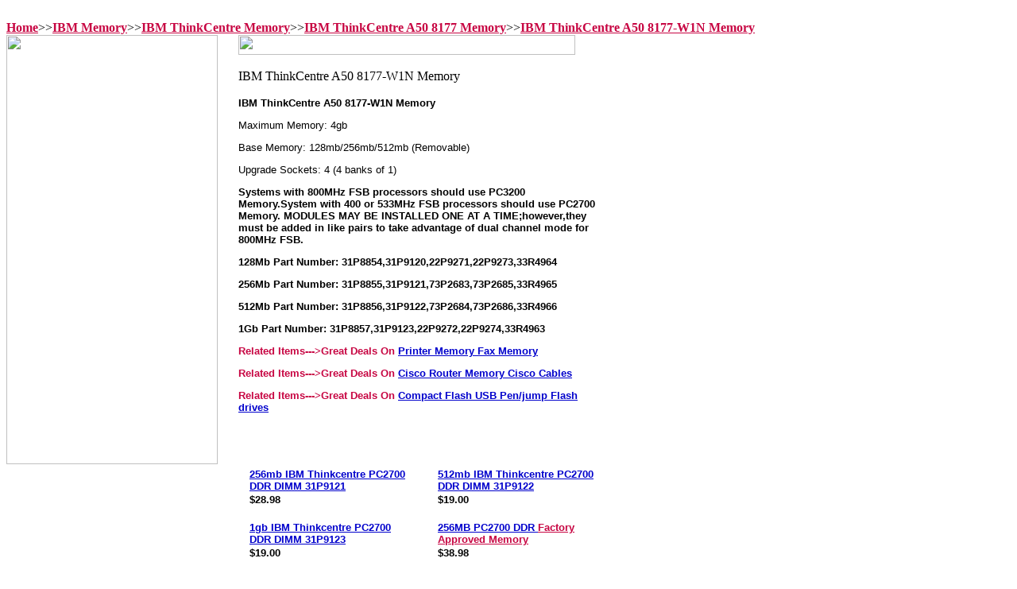

--- FILE ---
content_type: text/html
request_url: http://www.satech.com/ibm-memory-ibm-thinkcentre-memory-ibm-thinkcentre-a50-8177-memory-ibm-thinkcentre-a50-8177-w1n-memor.html
body_size: 5866
content:
<!DOCTYPE HTML PUBLIC "-//W3C//DTD HTML 4.01 Transitional//EN">
<html><head><title>IBM ThinkCentre A50 8177-W1N Memory</title><br>
<A href='http://www.satech.com'><font color='#C70542'><B>Home</font></b></A>>><A href='http://www.satech.com/ibm-memory.html'><font color='#C70542'><B>IBM Memory</font></b></A>>><A href='http://www.satech.com/ibm-memory-ibm-thinkcentre-memory.html'><font color='#C70542'><B>IBM ThinkCentre Memory</font></b></A>>><A href='http://www.satech.com/ibm-memory-ibm-thinkcentre-memory-ibm-thinkcentre-a50-8177-memory.html'><font color='#C70542'><B>IBM ThinkCentre A50 8177 Memory</font></b></A>>><A href='http://www.satech.com/ibm-memory-ibm-thinkcentre-memory-ibm-thinkcentre-a50-8177-memory-ibm-thinkcentre-a50-8177-w1n-memor.html'><font color='#C70542'><B>IBM ThinkCentre A50 8177-W1N Memory</font></b></A></head><body bgcolor=ffffff background="https://sep.yimg.com/ay/valueram/img-14.gif" link=0000cc vlink=333366><table border=0 cellspacing=0 cellpadding=0><tr valign=top><td><map name=16df45d2e224fda9><area shape=rect coords="0,0,264,18" href="index.html"><area shape=rect coords="0,18,264,36" href="apple-mac-memory.html"><area shape=rect coords="0,36,264,54" href="168-pin-3-3v-pc-memory-dimms.html"><area shape=rect coords="0,54,264,72" href="72-pin-simm-30-pin-simm-memory.html"><area shape=rect coords="0,72,264,90" href="184-pin-2-5v-ddr-memory-dimms.html"><area shape=rect coords="0,90,264,108" href="240-pin-ddr-2-ddr-ii-sdram-memory-dimms.html"><area shape=rect coords="0,108,264,126" href="288-pin-ddr4-ddr-iv-sdram-memory-dimms.html"><area shape=rect coords="0,126,264,144" href="288-pin-ddr4-ddr-iv-sdram-memory-sodimms.html"><area shape=rect coords="0,144,264,162" href="sodimms.html"><area shape=rect coords="0,162,264,180" href="laptop-memory.html"><area shape=rect coords="0,180,264,198" href="memory-for-brand-name-pc.html"><area shape=rect coords="0,198,264,216" href="printermemory1.html"><area shape=rect coords="0,216,264,234" href="flash-memory-for-camera-pda-mp3.html"><area shape=rect coords="0,234,264,252" href="batteries.html"><area shape=rect coords="0,252,264,270" href="notebookdrives1.html"><area shape=rect coords="0,270,264,288" href="samplermemory.html"><area shape=rect coords="0,288,264,306" href="raidconmem.html"><area shape=rect coords="0,306,264,324" href="motherboard-memory.html"><area shape=rect coords="0,324,264,342" href="routers.html"><area shape=rect coords="0,342,264,360" href="sunmemory1.html"><area shape=rect coords="0,360,264,378" href="original-memory.html"><area shape=rect coords="0,378,264,396" href="cpus-processor.html"><area shape=rect coords="0,414,264,432" href="https://order.store.yahoo.net/valueram/cgi-bin/wg-order?valueram"><area shape=rect coords="0,432,264,450" href="info.html"><area shape=rect coords="0,450,264,468" href="http://stores.yahoo.com/help.html"><area shape=rect coords="0,468,264,486" href="nsearch.html"><area shape=rect coords="0,486,264,504" href="ind.html"><area shape=rect coords="0,504,264,522" href="mailto:buymemory@yahoo.com"><area shape=rect coords="0,522,264,540" href="ibm-memory-ibm-thinkcentre-memory-ibm-thinkcentre-a50-8177-memory.html"></map><img src="https://s.yimg.com/aah/valueram/ibm-pc-300gl-celeron-model-6275r3u-1.gif" width=266 height=540 usemap=#16df45d2e224fda9 border=0 hspace=0 vspace=0 ismap></td><td><img src="https://sep.yimg.com/ca/Img/trans_1x1.gif" height=1 width=26 border=0></td><td><a href="index.html"><img src="https://sep.yimg.com/ay/valueram/img-16.gif" width=424 height=25 border=0 hspace=0 vspace=0></a><br><br><table border=0 cellspacing=0 cellpadding=0 width=458><tr valign=top><td width=458><img src="https://sep.yimg.com/ca/I/valueram_2272_80925070" width=312 height=17 border=0 hspace=0 vspace=0 alt="IBM ThinkCentre A50 8177-W1N Memory"><br><br><font size=2 face="arial, helvetica"><b>IBM ThinkCentre A50 8177-W1N Memory</b><p>
Maximum Memory: 4gb<P>
Base Memory: 128mb/256mb/512mb (Removable)<p>
Upgrade Sockets: 4 (4 banks of 1)<p>
<b>Systems with 800MHz FSB processors should use PC3200 Memory.System with 400 or 533MHz FSB processors should use PC2700 Memory. MODULES MAY BE INSTALLED ONE AT A TIME;however,they must be added in like pairs to take advantage of dual channel mode for 800MHz FSB.</b><p>
<font  size=2 face='arial, helvetica'><b>128Mb Part Number: 31P8854,31P9120,22P9271,22P9273,33R4964</font><p>
<font  size=2 face='arial, helvetica'><b>256Mb Part Number: 31P8855,31P9121,73P2683,73P2685,33R4965</font><p>
<font  size=2 face='arial, helvetica'><b>512Mb Part Number: 31P8856,31P9122,73P2684,73P2686,33R4966</font><p>
<font  size=2 face='arial, helvetica'><b>1Gb Part Number: 31P8857,31P9123,22P9272,22P9274,33R4963</font><p>
<font color='c70542'  size=2 face='arial, helvetica'><b>Related Items--->Great Deals On <A HREF='http://www.satech.com/printer-memory-fax-memory.html'>Printer Memory Fax Memory</a><p>Related Items--->Great Deals On <A HREF='http://www.satech.com/cisco-memory.html'>Cisco Router Memory Cisco Cables</a><p>Related Items--->Great Deals On <A HREF='http://www.satech.com/flash-memory-for-camera-pda-mp3.html'>Compact Flash USB Pen/jump Flash drives</a><p></font></b><br><br></font></td></tr></table><br><table border=0 cellspacing=0 cellpadding=0 width=458><tr><td><img src="https://sep.yimg.com/ca/Img/trans_1x1.gif" height=5 width=1 border=0></td></tr><tr valign=top><td width=6><center><img src="https://sep.yimg.com/ca/I/valueram_2270_2100" width=6 height=14 border=0 hspace=0 vspace=0></center></td><td width=8><img src="https://sep.yimg.com/ca/Img/trans_1x1.gif" height=1 width=8 border=0></td><td width=207><font size=2 face="arial, helvetica"><b><a href="31p9121.html">256mb IBM Thinkcentre PC2700 DDR DIMM 31P9121</a></b><br><img src="https://sep.yimg.com/ca/Img/trans_1x1.gif" height=2 width=1 border=0><br><b>$28.98</b></font></td><td><img src="https://sep.yimg.com/ca/Img/trans_1x1.gif" height=1 width=8 border=0></td><td width=6><center><img src="https://sep.yimg.com/ca/I/valueram_2270_2100" width=6 height=14 border=0 hspace=0 vspace=0></center></td><td width=8><img src="https://sep.yimg.com/ca/Img/trans_1x1.gif" height=1 width=8 border=0></td><td width=207><font size=2 face="arial, helvetica"><b><a href="31p9122.html">512mb IBM Thinkcentre PC2700 DDR DIMM 31P9122</a></b><br><img src="https://sep.yimg.com/ca/Img/trans_1x1.gif" height=2 width=1 border=0><br><b>$19.00</b></font></td></tr><tr><td><img src="https://sep.yimg.com/ca/Img/trans_1x1.gif" height=15 width=1 border=0></td></tr><tr><td><img src="https://sep.yimg.com/ca/Img/trans_1x1.gif" height=5 width=1 border=0></td></tr><tr valign=top><td width=6><center><img src="https://sep.yimg.com/ca/I/valueram_2270_2100" width=6 height=14 border=0 hspace=0 vspace=0></center></td><td width=8><img src="https://sep.yimg.com/ca/Img/trans_1x1.gif" height=1 width=8 border=0></td><td width=207><font size=2 face="arial, helvetica"><b><a href="31p9123.html">1gb IBM Thinkcentre PC2700 DDR DIMM 31P9123</a></b><br><img src="https://sep.yimg.com/ca/Img/trans_1x1.gif" height=2 width=1 border=0><br><b>$19.00</b></font></td><td><img src="https://sep.yimg.com/ca/Img/trans_1x1.gif" height=1 width=8 border=0></td><td width=6><center><img src="https://sep.yimg.com/ca/I/valueram_2270_2100" width=6 height=14 border=0 hspace=0 vspace=0></center></td><td width=8><img src="https://sep.yimg.com/ca/Img/trans_1x1.gif" height=1 width=8 border=0></td><td width=207><font size=2 face="arial, helvetica"><b><a href="ex256m0043f.html">256MB PC2700 DDR <font color=#C70542>Factory Approved Memory </font></a></b><br><img src="https://sep.yimg.com/ca/Img/trans_1x1.gif" height=2 width=1 border=0><br><b>$38.98</b></font></td></tr><tr><td><img src="https://sep.yimg.com/ca/Img/trans_1x1.gif" height=15 width=1 border=0></td></tr><tr><td><img src="https://sep.yimg.com/ca/Img/trans_1x1.gif" height=5 width=1 border=0></td></tr><tr valign=top><td width=6><center><img src="https://sep.yimg.com/ca/I/valueram_2270_2100" width=6 height=14 border=0 hspace=0 vspace=0></center></td><td width=8><img src="https://sep.yimg.com/ca/Img/trans_1x1.gif" height=1 width=8 border=0></td><td width=207><font size=2 face="arial, helvetica"><b><a href="ex512m0043f.html">512MB PC2700 DDR <font color=#C70542>Factory Approved Memory </font></a></b><br><img src="https://sep.yimg.com/ca/Img/trans_1x1.gif" height=2 width=1 border=0><br><b>$14.00</b></font></td><td><img src="https://sep.yimg.com/ca/Img/trans_1x1.gif" height=1 width=8 border=0></td><td width=6><center><img src="https://sep.yimg.com/ca/I/valueram_2270_2100" width=6 height=14 border=0 hspace=0 vspace=0></center></td><td width=8><img src="https://sep.yimg.com/ca/Img/trans_1x1.gif" height=1 width=8 border=0></td><td width=207><font size=2 face="arial, helvetica"><b><a href="ex1gb0043f.html">1gb PC2700 DDR <font color=#C70542>Factory Approved Memory </font></a></b><br><img src="https://sep.yimg.com/ca/Img/trans_1x1.gif" height=2 width=1 border=0><br><b>$19.00</b></font></td></tr><tr><td><img src="https://sep.yimg.com/ca/Img/trans_1x1.gif" height=15 width=1 border=0></td></tr><tr><td><img src="https://sep.yimg.com/ca/Img/trans_1x1.gif" height=5 width=1 border=0></td></tr><tr valign=top><td width=6><center><img src="https://sep.yimg.com/ca/I/valueram_2270_2100" width=6 height=14 border=0 hspace=0 vspace=0></center></td><td width=8><img src="https://sep.yimg.com/ca/Img/trans_1x1.gif" height=1 width=8 border=0></td><td width=207><font size=2 face="arial, helvetica"><b><a href="73p2685.html">256mb IBM Thinkcentre PC3200 DDR DIMM 73P2685</a></b><br><img src="https://sep.yimg.com/ca/Img/trans_1x1.gif" height=2 width=1 border=0><br><b>$28.98</b></font></td><td><img src="https://sep.yimg.com/ca/Img/trans_1x1.gif" height=1 width=8 border=0></td><td width=6><center><img src="https://sep.yimg.com/ca/I/valueram_2270_2100" width=6 height=14 border=0 hspace=0 vspace=0></center></td><td width=8><img src="https://sep.yimg.com/ca/Img/trans_1x1.gif" height=1 width=8 border=0></td><td width=207><font size=2 face="arial, helvetica"><b><a href="73p2686.html">512mb IBM Thinkcentre PC3200 DDR DIMM 73P2686</a></b><br><img src="https://sep.yimg.com/ca/Img/trans_1x1.gif" height=2 width=1 border=0><br><b>$29.00</b></font></td></tr><tr><td><img src="https://sep.yimg.com/ca/Img/trans_1x1.gif" height=15 width=1 border=0></td></tr><tr><td><img src="https://sep.yimg.com/ca/Img/trans_1x1.gif" height=5 width=1 border=0></td></tr><tr valign=top><td width=6><center><img src="https://sep.yimg.com/ca/I/valueram_2270_2100" width=6 height=14 border=0 hspace=0 vspace=0></center></td><td width=8><img src="https://sep.yimg.com/ca/Img/trans_1x1.gif" height=1 width=8 border=0></td><td width=207><font size=2 face="arial, helvetica"><b><a href="22p9274.html">1gb IBM Thinkcentre PC3200 DDR DIMM 22P9274</a></b><br><img src="https://sep.yimg.com/ca/Img/trans_1x1.gif" height=2 width=1 border=0><br><b>$59.00</b></font></td><td><img src="https://sep.yimg.com/ca/Img/trans_1x1.gif" height=1 width=8 border=0></td><td width=6><center><img src="https://sep.yimg.com/ca/I/valueram_2270_2100" width=6 height=14 border=0 hspace=0 vspace=0></center></td><td width=8><img src="https://sep.yimg.com/ca/Img/trans_1x1.gif" height=1 width=8 border=0></td><td width=207><font size=2 face="arial, helvetica"><b><a href="ex256m0047f.html">256MB PC3200 DDR <font color=#C70542>Factory Approved Memory </font></a></b><br><img src="https://sep.yimg.com/ca/Img/trans_1x1.gif" height=2 width=1 border=0><br><b>$38.98</b></font></td></tr><tr><td><img src="https://sep.yimg.com/ca/Img/trans_1x1.gif" height=15 width=1 border=0></td></tr><tr><td><img src="https://sep.yimg.com/ca/Img/trans_1x1.gif" height=5 width=1 border=0></td></tr><tr valign=top><td width=6><center><img src="https://sep.yimg.com/ca/I/valueram_2270_2100" width=6 height=14 border=0 hspace=0 vspace=0></center></td><td width=8><img src="https://sep.yimg.com/ca/Img/trans_1x1.gif" height=1 width=8 border=0></td><td width=207><font size=2 face="arial, helvetica"><b><a href="ex512m0047f.html">512MB PC3200 DDR <font color=#C70542>Factory Approved Memory </font></a></b><br><img src="https://sep.yimg.com/ca/Img/trans_1x1.gif" height=2 width=1 border=0><br><b>$14.00</b></font></td><td><img src="https://sep.yimg.com/ca/Img/trans_1x1.gif" height=1 width=8 border=0></td><td width=6><center><img src="https://sep.yimg.com/ca/I/valueram_2270_2100" width=6 height=14 border=0 hspace=0 vspace=0></center></td><td width=8><img src="https://sep.yimg.com/ca/Img/trans_1x1.gif" height=1 width=8 border=0></td><td width=207><font size=2 face="arial, helvetica"><b><a href="ex1gb0047f.html">1gb PC3200 DDR DIMM <font color=#C70542>Factory Approved Memory </font></a></b><br><img src="https://sep.yimg.com/ca/Img/trans_1x1.gif" height=2 width=1 border=0><br><b>$19.00</b></font></td></tr><tr><td><img src="https://sep.yimg.com/ca/Img/trans_1x1.gif" height=15 width=1 border=0></td></tr></table><br><table border=0 cellspacing=0 cellpadding=0 width=458><tr><td><font size=2 face="arial, helvetica"><center><font size="2">For any clarifications needed, suggestions or mistakes on this page please email <a href="mailto: buymemory@yahoo.com">buymemory@yahoo.com</a></font></center><br><br><b><center>
<SCRIPT LANGUAGE="JavaScript">
Stamp = new Date();
year = Stamp.getYear();
if (year < 2000) year = 1900 + year;
document.write((Stamp.getMonth() + 1) +"/"+Stamp.getDate()+ "/"+ year);
</script>
</center></B><BR><b><center><font color="#C70542">Get more out of your Digital Camera's, PDA's and MP3 players.</font></center></b>
Try our high speed, high performance <a href="http://www.satech.com/cfc.html">Compact Flash Cards CFC</a>, <a href="http://www.satech.com/smarmedcarss.html">Smart Media Cards SSFDC</a>, <a href="http://www.satech.com/mulcarmmc.html">Multimedia Cards MMC</a>, <a href="http://www.satech.com/secdigcarsdc.html">Secure Digital cards SDC</a>, <a href="http://www.satech.com/sonmemstic.html">Sony memory stick</a>, <a href="http://www.satech.com/porusbstorfl.html">Portable USB storage flash drive (Pen drive, Key drive)</a>, <a href="http://www.satech.com/flascarread.html">Multi USB Flash Card Reader</a>
<a href="http://store.yahoo.com/valueram/olxdpiccar.html">Olympus xD Picture Cards,readers,adapters.</a><br><br><B><cENTER><FONT SIZE="3"><FONT COLOR="#C70542"><A HREF="http://store.yahoo.com/valueram/index.html">
The World's Largest Online Memory Super Store</A><sup><font size="4"><b>�</b></font></sup></font></FONT></CENTER></b><br><br><B><cENTER><FONT SIZE="3"><FONT COLOR="#C70542"><A HREF="http://store.yahoo.com/valueram/index.html">
IN BUSINESS SINCE 1994 SPECIALIZING IN COMPUTER RAM MEMORY UPGRADES, PROVIDING HIGH QUALITY SERVICE, VALUE PRICING TO CUSTOMERS WORLD WIDE.<</A><sup><font size="4"><b></b></font></sup></font></FONT></CENTER></b><br><br><font color="#C70542" size="3"><b><center> Memory for All
<a href="http://www.satech.com/notebookmemory.html">
<font color="#C70542" size=4>Notebooks </font></a> and <a href="http://www.satech.com/printermemory1.html"><font color="#C70542" size=4>Printers</font></a></font><br><br><b><a href="http://www.satech.com/batteries.html"><font color="#C70542" size=4>Batteries</font></a>
<font color="#C70542" size=4> and </font>
<a href="http://www.satech.com/notebookdrives1.html"><font color="#C70542" size=4>Hard Drives</font></a> 
<font color="#C70542" size=4>for All Notebooks</font></center></b><br>
<hr>
<!--  Shantanu -->
<!-- HTML to Copy Starts Here -->
<!--Note: For correct presentation of the form, leave HTML formatted *as is*. -->
<FORM ACTION="http://www.email-publisher.com/survey/" METHOD="POST" TARGET="New_Window">
<INPUT TYPE="hidden" NAME="lists" VALUE="satech@topica.email-publisher.com">
<TABLE BGCOLOR="white" CELLPADDING=8 CELLSPACING=0 BORDER=1> 
<TR>
<TD>
<TABLE WIDTH=210 CELLPADDING=0 CELLSPACING=0 BORDER=0>
<TR>
	<TD><FONT style="font-size: 13px" face="verdana,sans-serif" size="+1" color="#3300CC"><B>Subscribe!</B></FONT></TD>
</TR>
<TR>
	<TD><IMG SRC="http://statik.topica.com/images/pixel.gif" WIDTH=1 HEIGHT=4 BORDER=0></TD>
</TR>
<TR>
	<TD>
		<font style="font-size: 11px" size="0" face="verdana,sans-serif">Enter your email to sign up for our email list to receive coupons and special offers.</FONT><BR><BR>
		<FONT style="font-size: 9pt" size="-1"><input type="text" size="20" name="email" value="your email"></FONT><FONT style="font-size: 9pt" face="Geneva,Helvetica,Arial,Sans Serif" size="-1">&nbsp;<input type="submit" value="Join"></FONT>
	</TD>
</TR>
<TR>
	<TD NOWRAP>
	<INPUT TYPE="radio" NAME="type" VALUE="HTML" ><font style="font-size: 11px" size="0" face="verdana,sans-serif">HTML</font>
	<INPUT TYPE="radio" NAME="type" VALUE="TEXT" ><font style="font-size: 11px" size="0" face="verdana,sans-serif">Text</font>
	<INPUT TYPE="radio" NAME="type" VALUE="AOL" ><font style="font-size: 11px" size="0" face="verdana,sans-serif">AOL</font>
	</TD>
</TR>
</TABLE>
</TD>
</TR>
</TABLE>
</FORM>
<!-- HTML Ends Here -->
<B><FONT SIZE=2>Are you planning to purchase more than 20 memory modules? You may be eligible for lower prices. Contact us for a price quote. Call us at 1-408-980-8355 or send"<A HREF="MAILTO:buymemory@yahoo.com">email 
</a></FONT></B>.
<HR>
<li><FONT COLOR="#094A91">IN BUSINESS SINCE 1994 SERVING CUSTOMERS WORLDWIDE WITH PRIDE AND SATISFACTION.</FONT><br><br><li><FONT COLOR="#094A91">NO SALES TAX OUTSIDE CALIFORNIA.</FONT><br><br><li><FONT COLOR="#094A91">WALK IN MEMORY PURCHASES WELCOME.</FONT><br><br><li><FONT COLOR="#094A91">MEMORY INSTALLATION $20 PER MACHINE. CALL 1 408 980 8355 FOR AN APPOINTMENT.</FONT>
<hr> 
<table><tr><td>
<font size="3" FACE="Times New Roman" color="666666"><b>
3390-H De La Cruz Blvd<br>
Santa Clara, CA 95054<br>
Tel: 408 980 8355<br>
Fax: 408 980 8356<br>
Email: <A HREF="MAILTO:buymemory@yahoo.com">buymemory@yahoo.com</a><br>
</b></font></td><td><pre>
          <img src="http://www.excelerate.net/excelerate.gif"></pre></td></tr>
</table>
<table>
<tr><td>
<FORM METHOD=GET ACTION="http://st45.yahoo.com/cgi-bin/nsearch"><INPUT TYPE=HIDDEN NAME=catalog VALUE="valueram"><INPUT NAME=query TYPE=TEXT SIZE=25> <INPUT TYPE=SUBMIT VALUE="Search"><input type=hidden name=.autodone value="http://www.satech.com/"></FORM></td><td><form name="input" action="http://www.ramfinder.com/email.aspx?urlRef=satech.com" METHOD=POST>Send this URL to a friend
<input type="submit" value="Send">
</form></td></tr></table>
<hr><b><font size="1">
<a href="http://www.satech.com/warranty.html">Lifetime Warranty</a> | <a href="http://www.satech.com/shipchar.html">Shipping Info</a> |<a href="http://www.satech.com/privacypolicy1.html"> Privacy Policy</a> |<a href="http://www.satech.com/support.html"> Support</a> |
<a href="http://maps.yahoo.com/py/maps.py?Pyt=Tmap&addr=3390+De+La+Cruz+Blvd+Suite+H&csz=Santa+Clara%2C+CA+95054&Get+Map=Get+Map"> Location Map</a> | <a href="http://www.satech.com/faq.html"> FAQ</a> | <A HREF="http://www.satech.com/contactus.html"> Contact Us</a> | <A HREF="MAILTO:email@satech.com"> Feedback</a> | <a href="http://www.satech.com/privacypolicy.html"> Library</a> | <a href="http://www.satech.com/glosofmemter.html"> Glossary Of Memory Terms</a> | <a href="http://www.satech.com/howtoinmem.html"> Installation Guide</a> | <a href="http://www.satech.com/government.html"> Government</a> | <a href="http://www.satech.com/edin.html"> Educational Institutions</a> | <a href="http://www.satech.com/corporate.html"> Corporate</a> | <a href="http://www.satech.com/curcon.html"> Currency Converter</a> | <a href="http://www.satech.com/parnumcrosre.html"> Part Number Cross Reference</a> | <a href="http://www.satech.com/helpfullinks.html"> Links</a></font></b>
<hr><br><br>All copyrights and trademarks are property of their respective owners.</font><br><br><font color="#C70542"><b>EXCELERATE</b><sup><font size="3"><b>�</b></font></sup></font>is a registered trademark of S.A. Technologies, Inc.</font></td></tr></table></td></tr></table></body>
<script type="text/javascript">
csell_env = 'ue1';
 var storeCheckoutDomain = 'order.store.turbify.net';
</script>

<script type="text/javascript">
  function toOSTN(node){
    if(node.hasAttributes()){
      for (const attr of node.attributes) {
        node.setAttribute(attr.name,attr.value.replace(/(us-dc1-order|us-dc2-order|order)\.(store|stores)\.([a-z0-9-]+)\.(net|com)/g, storeCheckoutDomain));
      }
    }
  };
  document.addEventListener('readystatechange', event => {
  if(typeof storeCheckoutDomain != 'undefined' && storeCheckoutDomain != "order.store.turbify.net"){
    if (event.target.readyState === "interactive") {
      fromOSYN = document.getElementsByTagName('form');
        for (let i = 0; i < fromOSYN.length; i++) {
          toOSTN(fromOSYN[i]);
        }
      }
    }
  });
</script>
<script type="text/javascript">
// Begin Store Generated Code
 </script> <script type="text/javascript" src="https://s.turbifycdn.com/lq/ult/ylc_1.9.js" ></script> <script type="text/javascript" src="https://s.turbifycdn.com/ae/lib/smbiz/store/csell/beacon-a9518fc6e4.js" >
</script>
<script type="text/javascript">
// Begin Store Generated Code
 csell_page_data = {}; csell_page_rec_data = []; ts='TOK_STORE_ID';
</script>
<script type="text/javascript">
// Begin Store Generated Code
function csell_GLOBAL_INIT_TAG() { var csell_token_map = {}; csell_token_map['TOK_SPACEID'] = '2022276099'; csell_token_map['TOK_URL'] = ''; csell_token_map['TOK_STORE_ID'] = 'valueram'; csell_token_map['TOK_ITEM_ID_LIST'] = 'ibm-memory-ibm-thinkcentre-memory-ibm-thinkcentre-a50-8177-memory-ibm-thinkcentre-a50-8177-w1n-memor'; csell_token_map['TOK_ORDER_HOST'] = 'order.store.turbify.net'; csell_token_map['TOK_BEACON_TYPE'] = 'prod'; csell_token_map['TOK_RAND_KEY'] = 't'; csell_token_map['TOK_IS_ORDERABLE'] = '2';  c = csell_page_data; var x = (typeof storeCheckoutDomain == 'string')?storeCheckoutDomain:'order.store.turbify.net'; var t = csell_token_map; c['s'] = t['TOK_SPACEID']; c['url'] = t['TOK_URL']; c['si'] = t[ts]; c['ii'] = t['TOK_ITEM_ID_LIST']; c['bt'] = t['TOK_BEACON_TYPE']; c['rnd'] = t['TOK_RAND_KEY']; c['io'] = t['TOK_IS_ORDERABLE']; YStore.addItemUrl = 'http%s://'+x+'/'+t[ts]+'/ymix/MetaController.html?eventName.addEvent&cartDS.shoppingcart_ROW0_m_orderItemVector_ROW0_m_itemId=%s&cartDS.shoppingcart_ROW0_m_orderItemVector_ROW0_m_quantity=1&ysco_key_cs_item=1&sectionId=ysco.cart&ysco_key_store_id='+t[ts]; } 
</script>
<script type="text/javascript">
// Begin Store Generated Code
function csell_REC_VIEW_TAG() {  var env = (typeof csell_env == 'string')?csell_env:'prod'; var p = csell_page_data; var a = '/sid='+p['si']+'/io='+p['io']+'/ii='+p['ii']+'/bt='+p['bt']+'-view'+'/en='+env; var r=Math.random(); YStore.CrossSellBeacon.renderBeaconWithRecData(p['url']+'/p/s='+p['s']+'/'+p['rnd']+'='+r+a); } 
</script>
<script type="text/javascript">
// Begin Store Generated Code
var csell_token_map = {}; csell_token_map['TOK_PAGE'] = 'p'; csell_token_map['TOK_CURR_SYM'] = '$'; csell_token_map['TOK_WS_URL'] = 'https://valueram.csell.store.turbify.net/cs/recommend?itemids=ibm-memory-ibm-thinkcentre-memory-ibm-thinkcentre-a50-8177-memory-ibm-thinkcentre-a50-8177-w1n-memor&location=p'; csell_token_map['TOK_SHOW_CS_RECS'] = 'true';  var t = csell_token_map; csell_GLOBAL_INIT_TAG(); YStore.page = t['TOK_PAGE']; YStore.currencySymbol = t['TOK_CURR_SYM']; YStore.crossSellUrl = t['TOK_WS_URL']; YStore.showCSRecs = t['TOK_SHOW_CS_RECS']; </script> <script type="text/javascript" src="https://s.turbifycdn.com/ae/store/secure/recs-1.3.2.2.js" ></script> <script type="text/javascript" >
</script>
</html>
<!-- html109.prod.store.e1b.lumsb.com Wed Jan 28 23:26:42 PST 2026 -->
